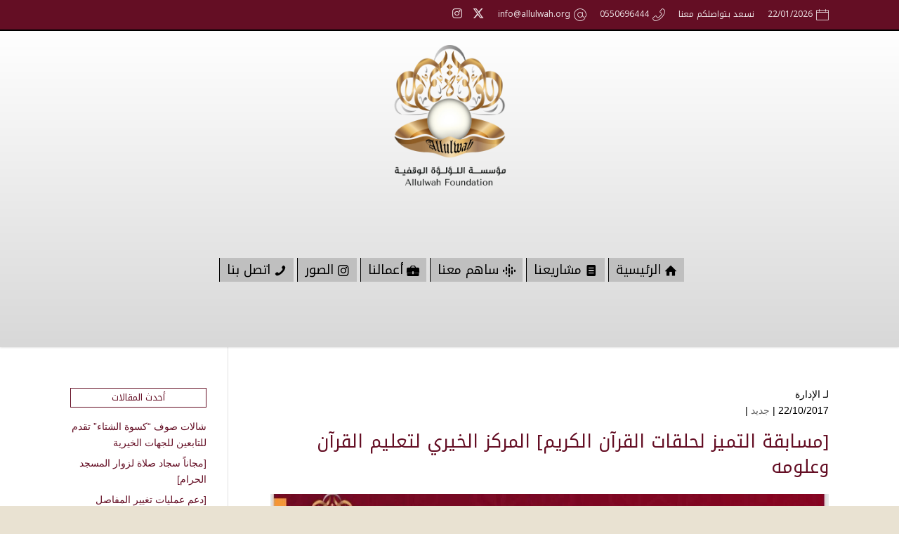

--- FILE ---
content_type: text/html; charset=UTF-8
request_url: https://allulwah.org/%D9%85%D8%B3%D8%A7%D8%A8%D9%82%D8%A9-%D8%A7%D9%84%D8%AA%D9%85%D9%8A%D8%B2-%D9%84%D8%AD%D9%84%D9%82%D8%A7%D8%AA-%D8%A7%D9%84%D9%82%D8%B1%D8%A2%D9%86-%D8%A7%D9%84%D9%83%D8%B1%D9%8A%D9%85-%D8%A7%D9%84/
body_size: 19522
content:
<!DOCTYPE html>
<html dir="rtl" lang="ar">
<head>
    <meta charset="UTF-8" />
    <meta name="viewport" content="width=device-width, initial-scale=1" />
    <link rel="pingback" href="https://allulwah.org/xmlrpc.php" />
    <link rel="preconnect" href="https://fonts.googleapis.com" crossorigin />
    <meta name="theme-color" content="#640e24" />
    <script type="text/javascript"> document.documentElement.className = 'js';</script>
    <title>مؤسسة اللؤلؤة الوقفية | [مسابقة التميز لحلقات القرآن الكريم] المركز الخيري لتعليم القرآن وعلومه</title>
<meta name='robots' content='max-image-preview:large' />
<meta property="og:site_name" content="مؤسسة اللؤلؤة الوقفية"/><meta property="og:url" content="https://allulwah.org/%d9%85%d8%b3%d8%a7%d8%a8%d9%82%d8%a9-%d8%a7%d9%84%d8%aa%d9%85%d9%8a%d8%b2-%d9%84%d8%ad%d9%84%d9%82%d8%a7%d8%aa-%d8%a7%d9%84%d9%82%d8%b1%d8%a2%d9%86-%d8%a7%d9%84%d9%83%d8%b1%d9%8a%d9%85-%d8%a7%d9%84/"/><meta property="og:locale" content="ar" /><meta name="twitter:card" content="summary_large_image"><meta name="twitter:site" content="https://twitter.com/AllulwahFDN"><meta property="og:title" content="[مسابقة التميز لحلقات القرآن الكريم] المركز الخيري لتعليم القرآن وعلومه"/><meta property="og:type" content="article"/><meta name="twitter:title" content="[مسابقة التميز لحلقات القرآن الكريم] المركز الخيري لتعليم القرآن وعلومه"><meta name="twitter:creator" content="https://twitter.com/AllulwahFDN"><meta property="og:image" content="https://allulwah.org/wp-content/uploads/2017/10/EB087D3E-8250-44EA-90F4-0C56664CFE41-1024x668.jpeg"/><meta property="og:image:secure_url" content="https://allulwah.org/wp-content/uploads/2017/10/EB087D3E-8250-44EA-90F4-0C56664CFE41-1024x668.jpeg"/><meta property="og:image:width" content="1024"/><meta property="og:image:height" content="668"/><meta property="og:image:alt" content="[مسابقة التميز لحلقات القرآن الكريم] المركز الخيري لتعليم القرآن وعلومه"/><meta name="twitter:image" content="https://allulwah.org/wp-content/uploads/2017/10/EB087D3E-8250-44EA-90F4-0C56664CFE41-1024x668.jpeg"><link rel='dns-prefetch' href='//fonts.googleapis.com' />
<link rel="alternate" type="application/rss+xml" title="مؤسسة اللؤلؤة الوقفية &laquo; الخلاصة" href="https://allulwah.org/feed/" />
<link rel="alternate" type="application/rss+xml" title="مؤسسة اللؤلؤة الوقفية &laquo; خلاصة التعليقات" href="https://allulwah.org/comments/feed/" />
<link rel="alternate" title="oEmbed (JSON)" type="application/json+oembed" href="https://allulwah.org/wp-json/oembed/1.0/embed?url=https%3A%2F%2Fallulwah.org%2F%25d9%2585%25d8%25b3%25d8%25a7%25d8%25a8%25d9%2582%25d8%25a9-%25d8%25a7%25d9%2584%25d8%25aa%25d9%2585%25d9%258a%25d8%25b2-%25d9%2584%25d8%25ad%25d9%2584%25d9%2582%25d8%25a7%25d8%25aa-%25d8%25a7%25d9%2584%25d9%2582%25d8%25b1%25d8%25a2%25d9%2586-%25d8%25a7%25d9%2584%25d9%2583%25d8%25b1%25d9%258a%25d9%2585-%25d8%25a7%25d9%2584%2F" />
<link rel="alternate" title="oEmbed (XML)" type="text/xml+oembed" href="https://allulwah.org/wp-json/oembed/1.0/embed?url=https%3A%2F%2Fallulwah.org%2F%25d9%2585%25d8%25b3%25d8%25a7%25d8%25a8%25d9%2582%25d8%25a9-%25d8%25a7%25d9%2584%25d8%25aa%25d9%2585%25d9%258a%25d8%25b2-%25d9%2584%25d8%25ad%25d9%2584%25d9%2582%25d8%25a7%25d8%25aa-%25d8%25a7%25d9%2584%25d9%2582%25d8%25b1%25d8%25a2%25d9%2586-%25d8%25a7%25d9%2584%25d9%2583%25d8%25b1%25d9%258a%25d9%2585-%25d8%25a7%25d9%2584%2F&#038;format=xml" />
<meta name="generator" content="Mharty 6.8.9"/><style id='wp-img-auto-sizes-contain-inline-css' type='text/css'>
img:is([sizes=auto i],[sizes^="auto," i]){contain-intrinsic-size:3000px 1500px}
/*# sourceURL=wp-img-auto-sizes-contain-inline-css */
</style>

<style id='wp-emoji-styles-inline-css' type='text/css'>

	img.wp-smiley, img.emoji {
		display: inline !important;
		border: none !important;
		box-shadow: none !important;
		height: 1em !important;
		width: 1em !important;
		margin: 0 0.07em !important;
		vertical-align: -0.1em !important;
		background: none !important;
		padding: 0 !important;
	}
/*# sourceURL=wp-emoji-styles-inline-css */
</style>
<link rel='stylesheet' id='wp-block-library-rtl-css' href='https://allulwah.org/wp-includes/css/dist/block-library/style-rtl.min.css?ver=6.9' type='text/css' media='all' />
<style id='global-styles-inline-css' type='text/css'>
:root{--wp--preset--aspect-ratio--square: 1;--wp--preset--aspect-ratio--4-3: 4/3;--wp--preset--aspect-ratio--3-4: 3/4;--wp--preset--aspect-ratio--3-2: 3/2;--wp--preset--aspect-ratio--2-3: 2/3;--wp--preset--aspect-ratio--16-9: 16/9;--wp--preset--aspect-ratio--9-16: 9/16;--wp--preset--color--black: #000000;--wp--preset--color--cyan-bluish-gray: #abb8c3;--wp--preset--color--white: #ffffff;--wp--preset--color--pale-pink: #f78da7;--wp--preset--color--vivid-red: #cf2e2e;--wp--preset--color--luminous-vivid-orange: #ff6900;--wp--preset--color--luminous-vivid-amber: #fcb900;--wp--preset--color--light-green-cyan: #7bdcb5;--wp--preset--color--vivid-green-cyan: #00d084;--wp--preset--color--pale-cyan-blue: #8ed1fc;--wp--preset--color--vivid-cyan-blue: #0693e3;--wp--preset--color--vivid-purple: #9b51e0;--wp--preset--gradient--vivid-cyan-blue-to-vivid-purple: linear-gradient(135deg,rgb(6,147,227) 0%,rgb(155,81,224) 100%);--wp--preset--gradient--light-green-cyan-to-vivid-green-cyan: linear-gradient(135deg,rgb(122,220,180) 0%,rgb(0,208,130) 100%);--wp--preset--gradient--luminous-vivid-amber-to-luminous-vivid-orange: linear-gradient(135deg,rgb(252,185,0) 0%,rgb(255,105,0) 100%);--wp--preset--gradient--luminous-vivid-orange-to-vivid-red: linear-gradient(135deg,rgb(255,105,0) 0%,rgb(207,46,46) 100%);--wp--preset--gradient--very-light-gray-to-cyan-bluish-gray: linear-gradient(135deg,rgb(238,238,238) 0%,rgb(169,184,195) 100%);--wp--preset--gradient--cool-to-warm-spectrum: linear-gradient(135deg,rgb(74,234,220) 0%,rgb(151,120,209) 20%,rgb(207,42,186) 40%,rgb(238,44,130) 60%,rgb(251,105,98) 80%,rgb(254,248,76) 100%);--wp--preset--gradient--blush-light-purple: linear-gradient(135deg,rgb(255,206,236) 0%,rgb(152,150,240) 100%);--wp--preset--gradient--blush-bordeaux: linear-gradient(135deg,rgb(254,205,165) 0%,rgb(254,45,45) 50%,rgb(107,0,62) 100%);--wp--preset--gradient--luminous-dusk: linear-gradient(135deg,rgb(255,203,112) 0%,rgb(199,81,192) 50%,rgb(65,88,208) 100%);--wp--preset--gradient--pale-ocean: linear-gradient(135deg,rgb(255,245,203) 0%,rgb(182,227,212) 50%,rgb(51,167,181) 100%);--wp--preset--gradient--electric-grass: linear-gradient(135deg,rgb(202,248,128) 0%,rgb(113,206,126) 100%);--wp--preset--gradient--midnight: linear-gradient(135deg,rgb(2,3,129) 0%,rgb(40,116,252) 100%);--wp--preset--font-size--small: 13px;--wp--preset--font-size--medium: 20px;--wp--preset--font-size--large: 36px;--wp--preset--font-size--x-large: 42px;--wp--preset--spacing--20: 0.44rem;--wp--preset--spacing--30: 0.67rem;--wp--preset--spacing--40: 1rem;--wp--preset--spacing--50: 1.5rem;--wp--preset--spacing--60: 2.25rem;--wp--preset--spacing--70: 3.38rem;--wp--preset--spacing--80: 5.06rem;--wp--preset--shadow--natural: 6px 6px 9px rgba(0, 0, 0, 0.2);--wp--preset--shadow--deep: 12px 12px 50px rgba(0, 0, 0, 0.4);--wp--preset--shadow--sharp: 6px 6px 0px rgba(0, 0, 0, 0.2);--wp--preset--shadow--outlined: 6px 6px 0px -3px rgb(255, 255, 255), 6px 6px rgb(0, 0, 0);--wp--preset--shadow--crisp: 6px 6px 0px rgb(0, 0, 0);}:where(.is-layout-flex){gap: 0.5em;}:where(.is-layout-grid){gap: 0.5em;}body .is-layout-flex{display: flex;}.is-layout-flex{flex-wrap: wrap;align-items: center;}.is-layout-flex > :is(*, div){margin: 0;}body .is-layout-grid{display: grid;}.is-layout-grid > :is(*, div){margin: 0;}:where(.wp-block-columns.is-layout-flex){gap: 2em;}:where(.wp-block-columns.is-layout-grid){gap: 2em;}:where(.wp-block-post-template.is-layout-flex){gap: 1.25em;}:where(.wp-block-post-template.is-layout-grid){gap: 1.25em;}.has-black-color{color: var(--wp--preset--color--black) !important;}.has-cyan-bluish-gray-color{color: var(--wp--preset--color--cyan-bluish-gray) !important;}.has-white-color{color: var(--wp--preset--color--white) !important;}.has-pale-pink-color{color: var(--wp--preset--color--pale-pink) !important;}.has-vivid-red-color{color: var(--wp--preset--color--vivid-red) !important;}.has-luminous-vivid-orange-color{color: var(--wp--preset--color--luminous-vivid-orange) !important;}.has-luminous-vivid-amber-color{color: var(--wp--preset--color--luminous-vivid-amber) !important;}.has-light-green-cyan-color{color: var(--wp--preset--color--light-green-cyan) !important;}.has-vivid-green-cyan-color{color: var(--wp--preset--color--vivid-green-cyan) !important;}.has-pale-cyan-blue-color{color: var(--wp--preset--color--pale-cyan-blue) !important;}.has-vivid-cyan-blue-color{color: var(--wp--preset--color--vivid-cyan-blue) !important;}.has-vivid-purple-color{color: var(--wp--preset--color--vivid-purple) !important;}.has-black-background-color{background-color: var(--wp--preset--color--black) !important;}.has-cyan-bluish-gray-background-color{background-color: var(--wp--preset--color--cyan-bluish-gray) !important;}.has-white-background-color{background-color: var(--wp--preset--color--white) !important;}.has-pale-pink-background-color{background-color: var(--wp--preset--color--pale-pink) !important;}.has-vivid-red-background-color{background-color: var(--wp--preset--color--vivid-red) !important;}.has-luminous-vivid-orange-background-color{background-color: var(--wp--preset--color--luminous-vivid-orange) !important;}.has-luminous-vivid-amber-background-color{background-color: var(--wp--preset--color--luminous-vivid-amber) !important;}.has-light-green-cyan-background-color{background-color: var(--wp--preset--color--light-green-cyan) !important;}.has-vivid-green-cyan-background-color{background-color: var(--wp--preset--color--vivid-green-cyan) !important;}.has-pale-cyan-blue-background-color{background-color: var(--wp--preset--color--pale-cyan-blue) !important;}.has-vivid-cyan-blue-background-color{background-color: var(--wp--preset--color--vivid-cyan-blue) !important;}.has-vivid-purple-background-color{background-color: var(--wp--preset--color--vivid-purple) !important;}.has-black-border-color{border-color: var(--wp--preset--color--black) !important;}.has-cyan-bluish-gray-border-color{border-color: var(--wp--preset--color--cyan-bluish-gray) !important;}.has-white-border-color{border-color: var(--wp--preset--color--white) !important;}.has-pale-pink-border-color{border-color: var(--wp--preset--color--pale-pink) !important;}.has-vivid-red-border-color{border-color: var(--wp--preset--color--vivid-red) !important;}.has-luminous-vivid-orange-border-color{border-color: var(--wp--preset--color--luminous-vivid-orange) !important;}.has-luminous-vivid-amber-border-color{border-color: var(--wp--preset--color--luminous-vivid-amber) !important;}.has-light-green-cyan-border-color{border-color: var(--wp--preset--color--light-green-cyan) !important;}.has-vivid-green-cyan-border-color{border-color: var(--wp--preset--color--vivid-green-cyan) !important;}.has-pale-cyan-blue-border-color{border-color: var(--wp--preset--color--pale-cyan-blue) !important;}.has-vivid-cyan-blue-border-color{border-color: var(--wp--preset--color--vivid-cyan-blue) !important;}.has-vivid-purple-border-color{border-color: var(--wp--preset--color--vivid-purple) !important;}.has-vivid-cyan-blue-to-vivid-purple-gradient-background{background: var(--wp--preset--gradient--vivid-cyan-blue-to-vivid-purple) !important;}.has-light-green-cyan-to-vivid-green-cyan-gradient-background{background: var(--wp--preset--gradient--light-green-cyan-to-vivid-green-cyan) !important;}.has-luminous-vivid-amber-to-luminous-vivid-orange-gradient-background{background: var(--wp--preset--gradient--luminous-vivid-amber-to-luminous-vivid-orange) !important;}.has-luminous-vivid-orange-to-vivid-red-gradient-background{background: var(--wp--preset--gradient--luminous-vivid-orange-to-vivid-red) !important;}.has-very-light-gray-to-cyan-bluish-gray-gradient-background{background: var(--wp--preset--gradient--very-light-gray-to-cyan-bluish-gray) !important;}.has-cool-to-warm-spectrum-gradient-background{background: var(--wp--preset--gradient--cool-to-warm-spectrum) !important;}.has-blush-light-purple-gradient-background{background: var(--wp--preset--gradient--blush-light-purple) !important;}.has-blush-bordeaux-gradient-background{background: var(--wp--preset--gradient--blush-bordeaux) !important;}.has-luminous-dusk-gradient-background{background: var(--wp--preset--gradient--luminous-dusk) !important;}.has-pale-ocean-gradient-background{background: var(--wp--preset--gradient--pale-ocean) !important;}.has-electric-grass-gradient-background{background: var(--wp--preset--gradient--electric-grass) !important;}.has-midnight-gradient-background{background: var(--wp--preset--gradient--midnight) !important;}.has-small-font-size{font-size: var(--wp--preset--font-size--small) !important;}.has-medium-font-size{font-size: var(--wp--preset--font-size--medium) !important;}.has-large-font-size{font-size: var(--wp--preset--font-size--large) !important;}.has-x-large-font-size{font-size: var(--wp--preset--font-size--x-large) !important;}
/*# sourceURL=global-styles-inline-css */
</style>

<style id='classic-theme-styles-inline-css' type='text/css'>
/*! This file is auto-generated */
.wp-block-button__link{color:#fff;background-color:#32373c;border-radius:9999px;box-shadow:none;text-decoration:none;padding:calc(.667em + 2px) calc(1.333em + 2px);font-size:1.125em}.wp-block-file__button{background:#32373c;color:#fff;text-decoration:none}
/*# sourceURL=/wp-includes/css/classic-themes.min.css */
</style>
<link rel='stylesheet' id='mh-gf-arabic-css' href='https://fonts.googleapis.com/css?family=Noto+Kufi+Arabic:400,700&#038;display=swap&#038;subset=arabic' type='text/css' media='all' />
<link rel='stylesheet' id='mharty-style-css' href='https://allulwah.org/wp-content/themes/mharty/css/style.css?ver=6.8.9' type='text/css' media='all' />
<link rel='stylesheet' id='mh_author_page_cover-css' href='https://allulwah.org/wp-content/plugins/mh-author-page-cover/assets/css/style.css?ver=2.3.0' type='text/css' media='all' />
<link rel='stylesheet' id='mh-loveit-css-css' href='https://allulwah.org/wp-content/plugins/mh-loveit/assets/css/style.css?ver=3.3.1' type='text/css' media='all' />
<link rel='stylesheet' id='mh-magazine-css-css' href='https://allulwah.org/wp-content/plugins/mh-magazine/assets/css/style.css?ver=5.3.0' type='text/css' media='all' />
<link rel='stylesheet' id='mh-reviews-style-css' href='https://allulwah.org/wp-content/plugins/mh-reviews/assets/css/style.css?ver=2.4.0' type='text/css' media='all' />
<link rel='stylesheet' id='mh-shop-css-css' href='https://allulwah.org/wp-content/plugins/mh-shop/assets/css/modern.css?ver=6.4.0' type='text/css' media='all' />
<link rel='stylesheet' id='mhsc_shortcodes-css' href='https://allulwah.org/wp-content/plugins/mh-shortcodes//css/mhsc_shortcodes.css' type='text/css' media='all' />
<script type="text/javascript" src="https://allulwah.org/wp-includes/js/jquery/jquery.min.js?ver=3.7.1" id="jquery-core-js"></script>
<script type="text/javascript" src="https://allulwah.org/wp-includes/js/jquery/jquery-migrate.min.js?ver=3.4.1" id="jquery-migrate-js"></script>
<link rel="https://api.w.org/" href="https://allulwah.org/wp-json/" /><link rel="alternate" title="JSON" type="application/json" href="https://allulwah.org/wp-json/wp/v2/posts/10447" /><link rel="EditURI" type="application/rsd+xml" title="RSD" href="https://allulwah.org/xmlrpc.php?rsd" />
<meta name="generator" content="WordPress 6.9" />
<link rel="canonical" href="https://allulwah.org/%d9%85%d8%b3%d8%a7%d8%a8%d9%82%d8%a9-%d8%a7%d9%84%d8%aa%d9%85%d9%8a%d8%b2-%d9%84%d8%ad%d9%84%d9%82%d8%a7%d8%aa-%d8%a7%d9%84%d9%82%d8%b1%d8%a2%d9%86-%d8%a7%d9%84%d9%83%d8%b1%d9%8a%d9%85-%d8%a7%d9%84/" />
<link rel='shortlink' href='https://allulwah.org/?p=10447' />
<style class="mh_reviews_custmoizer_css" type="text/css">
.mh_reviews_overall_percent .mh-reviews-meta .mh-reviews-meta-score-content {background-color:#f4c500; color:#ffffff;}
.mh-reviews-meta .mh-reviews-meta-score-bg{ background-color: rgba(244, 197, 0, 0.2);}
.mh-reviews-meta .mh-reviews-meta-score-star, .mh-reviews-meta .mh-reviews-star-rating{ color:#f4c500;}
.mh-reviews-meta .mh-reviews-meta-score{color:#ffffff;}
.mh-reviews-star-rating, .mh-reviews-star-rating, .mh-reviews-meta-score-star{ color: #f4c500; }
.mh-review-features .mh-score-bar {background-color:#f4c500; color:#ffffff;}
.mh-review-features .mh-score-bar-bg{ background-color: rgba(244, 197, 0, 0.2);}
.mh-reviews-box{ background-color:#f8f8f8; color:#444444;}
</style><style class="mh_shop_custmoizer_css" type="text/css">
.woocommerce a.button.alt,
.woocommerce-page a.button.alt,
.woocommerce button.button.alt,
.woocommerce-page button.button.alt,
.woocommerce input.button.alt,
.woocommerce-page input.button.alt,
.woocommerce #respond input#submit.alt,
.woocommerce-page #respond input#submit.alt,
.woocommerce #content input.button.alt,
.woocommerce-page #content input.button.alt,
.woocommerce a.button,
.woocommerce-page a.button,
.woocommerce button.button,
.woocommerce-page button.button,
.woocommerce input.button,
.woocommerce-page input.button,
.woocommerce #respond input#submit,
.woocommerce-page #respond input#submit,
.woocommerce #content input.button,
.woocommerce-page #content input.button{
background: #640e24!important;
}

.woocommerce-message,
.woocommerce-info{
background: #640e24!important;
}
.woocommerce .widget_price_filter .ui-slider .ui-slider-range,
.woocommerce .widget_price_filter .ui-slider .ui-slider-handle {
background-color: #640e24;
}

.woocommerce div.product span.price,
.woocommerce-page div.product span.price,
.woocommerce #content div.product span.price,
.woocommerce-page #content div.product span.price,
.woocommerce div.product p.price,
.woocommerce-page div.product p.price,
.woocommerce #content div.product p.price,
.woocommerce-page #content div.product p.price,
.entry-summary p.price ins{
    color: #000000!important;
  }

  
.woocommerce-account .woocommerce-MyAccount-navigation ul li.is-active a:before{
color: #640e24!important;
}
.woocommerce .star-rating:before,
.woocommerce-page .star-rating:before,
.woocommerce .star-rating span:before,
.woocommerce-page .star-rating span:before {
color: #000000!important;
}

nav.woocommerce-MyAccount-navigation ul li.is-active,
nav.woocommerce-MyAccount-navigation ul li:not(.is-active):hover{
border-color: #640e24;
}
  
.header-container .woocommerce.widget_shopping_cart{ color: #666666!important; background: #ffffff!important; }
	.woocommerce span.onsale, .woocommerce-page span.onsale{ color: #ffffff!important; background: #f6653c!important; }
		.woocommerce .mh_overlay, .woocommerce-page .mh_overlay{background:#ffffff!important; background: rgba(255, 255, 255, .9)!important; border-color: #e5e5e5!important;}
	  .woocommerce .mh_overlay:before, .woocommerce-page .mh_overlay:before{
    color: #640e24;
  }
  #review_form  .comment-reply-title{
    color: #640e24;
}
.woocommerce-tabs ul.tabs{
  color: #000000;
}
body.woocommerce div.product .woocommerce-tabs ul.tabs li a::before{
    background-color: #000000;
}
</style>
<style class="mh_custmoizer_css" type="text/css">
a,
.link_style_accent .mh-the-content a,
.link_style_fx .mh-the-content a,
.link_style_accent .widget_text a,
.link_style_fx .widget_text a,
.nav-single a,
.product_meta a{
    color: #e02b20;
}
body{
    color: #000000;
}
.widget_text a,
.mh-the-content a{
  color: #000000;
  border-bottom-color: #000000;
}

.link_style_accent .mh-the-content a,
.link_style_fx .mh-the-content a,
.link_style_fx .mh-the-content a,
.link_style_accent .widget_text a,
.link_style_fx .widget_text a,
.link_style_fx .widget_text a{
  border-bottom-color: #000000;
}
.link_style_fx .mh-the-content a:hover,
.link_style_hover .mh-the-content a:hover,
.link_style_fx .widget_text a:hover,
.link_style_hover .widget_text a:hover{
  color: #e02b20;
  border-bottom-color: #e02b20;
}
h1,
h2,
h3,
h4,
h5,
h6 {
    color: #640e24;
}
.entry-content tr th,
.entry-content thead th{
    color: #640e24;
}
.mhc_blurb a .mhc_blurb_content p {
    color: #000000;
}

.mhc_widget:not(.widget_text) a {
    color: #640e24!important;
}

.widgettitle {
    color: #640e24;
}

.mh_widget_title_style_line .widgettitle,
.mh_widget_title_style_border .widgettitle,
.mh_widget_title_style_smallborder .widgettitle {
    border-color: #640e24;
}

.mh_widget_title_style_box .widgettitle,
.mh_widget_title_style_arrow .widgettitle {
    background-color: #e9e1d1;
}

.mh_widget_title_style_arrow .widgettitle:after {
    border-top-color: #e9e1d1;
}

body {
	background-color: }
  @media only screen and (min-width: 981px) {  }   @media only screen and (max-width: 980px) {
	.mh_logo{
		float: right;
		line-height: 40px;
	}
	.mh_extra_logo {
		float: left;
	}
	#main-header .header-name,
	#main-header .header-tagline{
		line-height: normal;
	}
	
  } 
.mhc_counter_amount,
.mhc_pricing_default .mhc_featured_table .mhc_pricing_heading,
.mh_quote_content,
.mh_link_content,
.mh_audio_content {
    background-color: #640e24;
}

 
#main-header {
	-webkit-box-shadow: 0 0 3px 0 rgba(0, 0, 0, 0.22);
	box-shadow: 0 0 3px 0 rgba(0, 0, 0, 0.22);
}

#main-header,
#main-header .nav li ul,
.mh-search-form,
.mobile-menu-sticky-icon{
    background-color: #ffffff;
}

#main-header .nav li ul,
.mh-search-form {
    background-color: #9d7538;
}
#main-header {
	background: #ffffff;
	background: -webkit-gradient(linear, left top, left bottom, color-stop(0%, #ffffff), color-stop(100%, #d8d8d8));
	background: linear-gradient(to bottom, #ffffff 0%, #d8d8d8 100%);
	filter: progid:DXImageTransform.Microsoft.gradient(startColorstr='#ffffff', endColorstr='#d8d8d8', GradientType=0);
}

#top-header,
#mh-secondary-nav li ul,
#mh-secondary-nav li.mega-menu ul,
#mh-secondary-nav li.no-mega-menu ul {
    background-color: #640e24;
}
.mh-app-nav {
	background-color: #f4f4f4;
}
#top-header {
	border-bottom: 2px solid #000000;
}
#top-menu > li.mhc-menu-highlight,
.fullwidth-menu > li.mhc-menu-highlight,
#top-menu li > .sub-menu li.mhc-menu-highlight > a,
.fullwidth-menu li > .sub-menu li.mhc-menu-highlight > a,
#mh-secondary-nav > li.mhc-menu-highlight,
#mh-secondary-nav li > .sub-menu li.mhc-menu-highlight > a,
.app-menu li.mhc-menu-highlight > a,
#top-menu > li.current-menu-ancestor.mhc-menu-highlight,
#top-menu > li.current-menu-item.mhc-menu-highlight,
.bottom-nav > li.mhc-menu-highlight,
.mh-top-cta-button.mh-cta-button-solid a{
    background-color: #640e24!important;
}
.mh-top-cta-button.mh-cta-button-border a{
  border: 1px solid  #640e24!important;
  color: #640e24!important;
}
#top-menu > li.mhc-menu-highlight > a,
.fullwidth-menu > li.mhc-menu-highlight > a,
#top-menu li > .sub-menu li.mhc-menu-highlight > a,
.fullwidth-menu li > .sub-menu li.mhc-menu-highlight > a,
#mh-secondary-nav > li.mhc-menu-highlight > a,
#mh-secondary-nav li > .sub-menu li.mhc-menu-highlight > a,
.app-menu li.mhc-menu-highlight > a,
.bottom-nav > li.mhc-menu-highlight > a,
.mh-top-cta-button.mh-cta-button-solid a{
    color: #ffffff!important;
}
.mh-top-cta-button.mh-cta-button-border a{
  background-color: #ffffff!important;
}
.mhc_filterable_portfolio .mhc_portfolio_filters li a span,
.mhc_button_solid,
.mhc_wpcf7_solid .wpcf7-form input[type="submit"],
.mh-tags .tag-links a,
.bbp-topic-tags a,
.nav li a em,
.menu li a em,
.mh_adjust_bg,
.edd-submit.button.gray{
    background: #640e24!important;
}
.mh-social-accent-color.mh-social-solid-color li{
    background-color: #640e24;
}

.comment-reply-link,
#cancel-comment-reply-link,
.form-submit input,
.mhc_pricing_default .mhc_sum,
.mhc_pricing li a,
.mhc_pricing_default .mhc_pricing_table_button.mhc_button_transparent,
.mh-loveit-container .mh-loveit.loved.mh_share_accent .icon-icon_heart,
.mh_password_protected_form .mh_submit_button,
.bbp-submit-wrapper button.button,
.mh_widget_info_inner p i,
button.mhc_search_bar_submit i,
.mh-social-accent-color li a,
.search-form-button-icon{
    color: #640e24!important;
}

#main-header .header-name{
  color: #640e24;
}
#main-header .header-tagline{
    color: #000000;
}


  
.mhc_widget li a:hover,
.mhc_bg_layout_light .mhc_promo_button.mhc_transify,
.mhc_bg_layout_light .mhc_more_button,
.mhc_filterable_portfolio .mhc_portfolio_filters li a.active,
.mhc_filterable_portfolio .mhc_portofolio_pagination ul li a.active,
.mhc_gallery .mhc_gallery_pagination ul li a.active,
.wp-pagenavi span.current,
.wp-pagenavi a:hover,
.mhc_contact_submit.mhc_button_transparent,
.mhc_wpcf7_transparent .wpcf7-form input[type="submit"],
.mhc_bg_layout_light .mhc_newsletter_button,
.mhc_bg_layout_light .mhc_mailpoet_form .wysija-submit,
.bbp-topics-front ul.super-sticky:after,
.bbp-topics ul.super-sticky:after,
.bbp-topics ul.sticky:after,
.bbp-forum-content ul.sticky:after {
    color: #640e24!important;
}

blockquote,
.footer-widget li:before,
.mhc_pricing_default .mhc_pricing li:before,
.mhc_button_solid,
.mhc_wpcf7_solid .wpcf7-form input[type="submit"],
.mh_password_protected_form .mh_submit_button,
#bbpress-forums .bbp-forums-list,
.bbp-topics-front ul.super-sticky,
#bbpress-forums li.bbp-body ul.topic.super-sticky,
#bbpress-forums li.bbp-body ul.topic.sticky,
.bbp-forum-content ul.sticky,
.mhc_pricing_neon .mhc_featured_table,
.mh-social-accent-color li,
.mhc_contact_submit_message,
  .mh_search_bar_shortcode .mhc_search_bar_form .mhc_search_bar_input .mhc_search_bar_field:focus,
  .mh_search_bar_shortcode .mhc_search_bar_form .mhc_search_bar_input .mhc_search_bar_field:active{
    border-color: #640e24;
}

#bbpress-forums .hentry div.bbp-reply-content:before,
#bbpress-forums .hentry div.bbp-topic-content:before {
    border-right-color: #640e24;
}

.rtl #bbpress-forums .hentry div.bbp-reply-content:before,
.rtl #bbpress-forums .hentry div.bbp-topic-content:before {
    border-left-color: #640e24;
    border-right-color: transparent;
}

#main-footer {
    background-color: #383838;
}

#footer-bottom {
    background-color: #000000;
}

.footer-widget {
    color: #ffffff;
}

.footer-widget a,
.bottom-nav a,
#footer-widgets .footer-widget li a {
    color: #ffffff!important;
}

.footer-widget h4.title {
    color: #ffffff;
}

.mh_widget_title_style_line .footer-widget h4.title,
.mh_widget_title_style_border .footer-widget h4.title,
.mh_widget_title_style_smallborder .footer-widget h4.title {
    border-color: #ffffff;
}

.mh_widget_title_style_box .footer-widget h4.title,
.mh_widget_title_style_arrow .footer-widget h4.title {
    background-color: #ffffff;
}

.mh_widget_title_style_arrow .footer-widget h4.title::after {
    border-top-color: #ffffff;
}

#footer-info {
    color: #ffffff;
}

#footer-info a {
    color: #e09900;
}

#top-menu a,
.mh-top-cta-text a{
    color: #000000;
}

#mh-top-navigation .mh_search_icon,
#mh-top-navigation .mh_top_cta_icon,
#mh-top-navigation .mh-cart-icon,
#mh-top-navigation .mh-cart-count{
    color: #9d7538!important;
}

.mh-top-navigation-icons > .mobile-menu-trigger-icon .sandwich-inner,
.mh-top-navigation-icons > .mobile-menu-trigger-icon .sandwich-inner:after,
.mh-top-navigation-icons > .mobile-menu-trigger-icon .sandwich-inner:before,
.mobile-menu-sticky-icon  .sandwich-inner,
.mobile-menu-sticky-icon  .sandwich-inner:after,
.mobile-menu-sticky-icon  .sandwich-inner:before{
    background-color: #9d7538!important;
}

#top-menu > li.current-menu-ancestor > a,
#top-menu > li.current-menu-item > a,
.mh_nav_text_color_light #top-menu li.current-menu-ancestor > a,
.mh_nav_text_color_light .mh_nav_text_color_light #top-menu li.current-menu-item > a {
    color: #cccccc;
}

#top-menu > li {
	background-color: #bfbfbf;
}

#top-menu > li.current-menu-ancestor,
#top-menu > li.current-menu-item {
	background-color: #9d7538!important;
}
#top-menu > li {
	border-left: 1px solid #000000;
}
#top-menu > li:hover {
    background-color: #9d7538;
}
#top-menu > li:hover > a,
.mh_nav_text_color_light #top-menu li:hover > a,
.mh_nav_text_color_dark #top-menu li:hover > a{
    color: #cccccc;
}
#main-header {
	padding-top: 20px;
}

#main-header {
    padding-bottom: 5px;
}
#logo,
#sticky_logo,
.mh_extra_logo img{
	height: 200px;
}

.mh_logo,
.mh_extra_logo{
	line-height: 200px;
	height: 200px;
}

.mh_logo img,
.mh_extra_logo img {
	padding: 0;
}

#top-menu > li > a,
#top-menu .menu-item-has-children > a:first-child:after,
#top-menu > li > a .mhc-menu-item-link-head,
#mh_top_search,
.mh-top-cta,
.mh-top-navigation-icons > .mobile-menu-trigger-icon,
#mh-top-navigation .mh_cart_wrapper{
	line-height: 34px;
}

#top-menu > li,
#mh-top-navigation .mh_cart_wrapper,
#mh_top_search,
.mh-top-cta,
.mh-top-navigation-icons > .mobile-menu-trigger-icon{
	margin-top: 83px;
	margin-bottom: 83px;
}

#top-menu li.mega-menu > ul,
.mh-search-form,
.nav li ul {
	top: auto;
}
@media only screen and (min-width: 981px) {
.mh_header_style_centered #top-menu > li > a,
.mh_header_style_centered #top-menu .menu-item-has-children > a:first-child:after {
	line-height: 34px;
}

.mh_header_style_centered #top-menu ul .menu-item-has-children > a:first-child:after {
	line-height: 25px;
}

.mh_header_style_centered #top-menu li.mega-menu > ul,
.mh_header_style_centered .mh-search-form,
.mh_header_style_centered .nav li ul {
	top: auto;
}
}

  @media only screen and (max-width: 980px) {

	#mh-secondary-nav {
		display: none;
	}
	#top-header .mh-social-icons {
		display: none;
	}
	.mh_extra_logo {
		display: none;
	}
	.mhc_scroll_top {
		display: none !important;
	}
	.mh-top-cta-1 {
		display: none;
	}
	.mh-top-cta-2 {
		display: none;
	}
	.mh_fixed_top.mh_secondary_nav_above #page-container {
		padding-top: 0 !important;
	}
	.mh_fixed_top.mh_secondary_nav_above #main-header{
		top: 0 !important;
	}
  } @media only screen and (min-width: 981px) {
	#mh-top-navigation .mobile-menu-trigger-icon,
  .mh_vertical_nav #main-header .mobile-menu-trigger-icon,
  .mobile-menu-sticky-icon{
		display: none !important;
	}
}
@media only screen and (max-width: 980px) {
  #main-header #mh_top_search {
   display: none !important;
}
}

.mh_share .mh_share_accent li {
    border-color: #640e24;
}
.mh_share .mh_share_accent.mh_share_border li span,
.mh_share .mh_share_accent.mh_share_border li i {
    color: #640e24;
}
.mh_share .mh_share_accent.mh_share_solid li {
    background-color: #640e24;
}
.mh_share .mh_share_accent.mh_share_solid li span,
.mh_share .mh_share_accent.mh_share_solid li i {
    color: #ffffff;
}
#main-content {
    background: #ffffff;
}
#mh-main-area h1, #mh-main-area h2, #mh-main-area h3, #mh-main-area h4, #mh-main-area h5, #mh-main-area h6 {  }@media only screen and (min-width: 981px) {
#top-menu > li > a,
.mh-top-cta.mh-top-cta-text{
	font-size: 18px;
}
#top-menu li li a,
#main-header .mh-cart-container h2 {
	font-size: 14px;
}

#top-menu li li .mhc-menu-desc,
#main-header .mh-cart-container {
	font-size: 12px;
}
#top-header #mh-info,
#mh-secondary-nav li li a,
#mh-secondary-nav li a,
#top-header .mh-cart-container h2 {
	font-size: 12px;
}

#top-header .mhc-menu-desc,
#top-header .mh-cart-container {
	font-size: 10px;
}
.app-nav {
	font-size: 14px;
}

.app-nav .mhc-menu-desc {
	font-size: 12px;
}
#top-menu a, #top-menu h3, .mh-top-cta a, #main-header .mh-cart-container h2 {  }#main-header .header-name { font-weight: bold; }} /*min-width: 981px*/
@media only screen and (max-width: 980px) {
.app-nav {
	font-size: 14px;
}
.app-nav .mhc-menu-desc {
	font-size: 12px;
}
}/*max-width: 980px*/   
.um a.um-link,
.um .um-tip:hover,
.um .um-field-radio.active:not(.um-field-radio-state-disabled) i,
.um .um-field-checkbox.active:not(.um-field-radio-state-disabled) i,
.um .um-member-name a:hover,
.um .um-member-more a:hover,
.um .um-member-less a:hover,
.um .um-members-pagi a:hover,
.um .um-cover-add:hover,
.um .um-profile-subnav a.active,
.um .um-item-meta a,
.um-account-name a:hover,
.um-account-nav a.current,
.um-account-side li a.current span.um-account-icon,
.um-account-side li a.current:hover span.um-account-icon,
.um-dropdown li a:hover,
i.um-active-color,
span.um-active-color,
.um-profile.um .um-profile-headericon a:hover, .um-profile.um .um-profile-edit-a.active
{
color: #640e24!important;
}
.um .um-field-group-head,
.picker__box,
.picker__nav--prev:hover,
.picker__nav--next:hover,
.um .um-members-pagi span.current,
.um .um-members-pagi span.current:hover,
.um .um-profile-nav-item.active a,
.um .um-profile-nav-item.active a:hover,
.upload,
.um-finish-upload,
.um-modal-btn,
.um-request-button,
.um-modal-header,
.um-modal-btn.disabled,
.um-modal-btn.disabled:hover,
div.uimob800 .um-account-side li a.current,
div.uimob800 .um-account-side li a.current:hover,
.um .um-button,
.um a.um-button,
.um a.um-button.um-disabled:hover,
.um a.um-button.um-disabled:focus,
.um a.um-button.um-disabled:active,
.um input[type=submit].um-button,
.um input[type=submit].um-button:focus,
.um input[type=submit]:disabled:hover
{
background:  #640e24!important;
}
@media only screen and (min-width: 981px) {
  #top-menu > li{
    padding: 0 10px;
  }
  #mh_top_search,
  .mh-top-cta,
  .mh_cart_wrapper,
  .mobile-menu-trigger-icon{
        margin-right: 8px;
      }
}
  

/*Customizer Custom CSS*/
</style><style class="mh_font_css">body, input, textarea, select, .single_add_to_cart_button .button, .mhc_newsletter_form p input, .mfp-close, .mfp-image-holder .mfp-close, .mfp-iframe-holder .mfp-close, .orderby, .widget_search #searchsubmit, .mh-reviews-meta-score { font-family: Tahoma, Geneva, sans-serif; }h1, h2, h3, h4, h5, h6, #main-header .header-name, .mhc_pricing_menus_item_title, .mhc_pricing_menus_item_price, .mhc_currency_sign, .mhc_testimonial_author, .mhc_testimonials_slide_author, .mh_quote_content blockquote, span.fn, span.fn a, #main-header .header-tagline, .mh-font-heading, .postnav-title, ul.post_share_footer.mh_share_name_icon li a .post_share_item_title, .header-font-family, #review_form .comment-reply-title, #top-menu li .menu-item-link, #top-menu .megamenu-title, #top-menu h3, .mh-top-cta a, #top-header, #top-header h3, .mh-app-nav, .mh-app-nav h3, #mh-footer-nav, #mh-footer-nav h3, #footer-bottom { font-family: 'Noto Kufi Arabic', Tahoma, Geneva, sans-serif; }</style><style type="text/css">.recentcomments a{display:inline !important;padding:0 !important;margin:0 !important;}</style><style type="text/css" id="custom-background-css">
body.custom-background { background-color: #e9e2d2; }
</style>
	<link id="steadysets-css" rel="stylesheet" href="https://allulwah.org/wp-content/plugins/mh-more-icons/assets/css/steadysets.css" type="text/css" media="all" /><link id="fontawesome-css" rel="stylesheet" href="https://allulwah.org/wp-content/plugins/mh-more-icons/assets/css/fontawesome.css" type="text/css" media="all" /><link id="lineicons-css" rel="stylesheet" href="https://allulwah.org/wp-content/plugins/mh-more-icons/assets/css/lineicons.css" type="text/css" media="all" /><link id="etline-css" rel="stylesheet" href="https://allulwah.org/wp-content/plugins/mh-more-icons/assets/css/etline.css" type="text/css" media="all" /><link id="icomoon-css" rel="stylesheet" href="https://allulwah.org/wp-content/plugins/mh-more-icons/assets/css/icomoon.css" type="text/css" media="all" /><link id="linearicons-css" rel="stylesheet" href="https://allulwah.org/wp-content/plugins/mh-more-icons/assets/css/linearicons.css" type="text/css" media="all" /><link rel="icon" href="https://allulwah.org/wp-content/uploads/2016/08/cropped-logo-32x32.png" sizes="32x32" />
<link rel="icon" href="https://allulwah.org/wp-content/uploads/2016/08/cropped-logo-192x192.png" sizes="192x192" />
<link rel="apple-touch-icon" href="https://allulwah.org/wp-content/uploads/2016/08/cropped-logo-180x180.png" />
<meta name="msapplication-TileImage" content="https://allulwah.org/wp-content/uploads/2016/08/cropped-logo-270x270.png" />
    </head>
<body class="rtl wp-singular post-template-default single single-post postid-10447 single-format-standard custom-background wp-theme-mharty mh_horizontal_nav mh_header_style_centered mh_secondary_nav_above mh_secondary_nav_enabled mh_secondary_nav_two_panels mh_footer_style_centered mh_widget_title_style_smallborder mh_no_header_padding mh_secondary_nav_style_none mh_widget_style_four mh_subnav_animation_fadein mh_fixed_width link_style_accent osx safari mh_left_sidebar mh_composer mh_selecttweet mh_reviews_overall_stars mh_shop_onsale_ribbon mh_shop_myaccount_vertical mh_shop_button_icon mh_shop_modern mhsc_shortcodes_v1_0">
        <div id="page-container" class="not-trans">
                <div class="header-container"><div id="top-header" class="mh_nav_text_color_light">
    <div class="container clearfix">
        <div id="mh-info">
            <span class="mh-info-item mh-info-date mh-icon-before mh-icon-after">22/01/2026</span>
                  <span class="mh-info-item mh-info-custom-text mh-icon-before mh-icon-after">نسعد بتواصلكم معنا</span>
                  <span class="mh-info-item mh-info-phone mh-icon-before mh-icon-after">0550696444</span>
                  <a class="mh-info-item mh-info-email-url" href="mailto:info@allulwah.org"><span class="mh-info-email mh-icon-before mh-icon-after">info@allulwah.org</span></a>
          </div>
    <!-- #mh-info -->
    <ul class="mh-social-icons">
	<li class="mh-social-icon mh-social-twitter">
		<a target="_blank" href="https://twitter.com/AllulwahFDN" class="icon">
			<span>Twitter</span>
		</a>
	</li>
	<li class="mh-social-icon mh-social-instagram">
		<a target="_blank" href="https://www.instagram.com/allulwahfdn/" class="icon">
			<span>Instagram</span>
		</a>
	</li>









  
</ul>        <div id="mh-secondary-menu">
                </div>
    <!-- #mh-secondary-menu --> 
    
  </div>
  <!-- .container --> 
  
</div>
<!-- #top-header -->
<header id="main-header" class="mh_nav_text_color_dark mh_subnav_text_color_dark" itemscope itemtype="https://schema.org/WPHeader">
  <div class="container clearfix">
        <a href="https://allulwah.org/" class="mh_logo">
        <img  src="http://allulwah.org/wp-content/uploads/2016/08/logo-allulwah.png" alt="مؤسسة اللؤلؤة الوقفية" id="logo" class="" width="1590" height="1792" />
            </a>
    <div class="mh-top-navigation-wrapper">
      <div id="mh-top-navigation">
        <nav id="top-menu-nav" class="main_menu"><ul id="top-menu" class="nav mh_disable_top_tier"><li  class="menu-item menu-item-type-post_type menu-item-object-page menu-item-home no-mega-menu menu-item-9426"><a class="menu-item-link"  title="http://allulwah.org" href="https://allulwah.org/"><i aria-hidden="true" data-icon="&#xe622;" class="mhc-menu-icon"></i><div class="mhc-menu-item-link-content"><h3 class="mhc-menu-item-link-head">الرئيسية</h3></div></a></li>
<li  class="menu-item menu-item-type-post_type menu-item-object-page current_page_parent mega-menu menu-item-9431"><a class="menu-item-link"  href="https://allulwah.org/%d9%85%d8%b4%d8%a7%d8%b1%d9%8a%d8%b9%d9%86%d8%a7/"><i aria-hidden="true" data-icon="&#xe698;" class="mhc-menu-icon"></i><div class="mhc-menu-item-link-content"><h3 class="mhc-menu-item-link-head">مشاريعنا</h3></div></a></li>
<li  class="menu-item menu-item-type-post_type menu-item-object-page mega-menu menu-item-9456"><a class="menu-item-link"  href="https://allulwah.org/%d8%b3%d8%a7%d9%87%d9%85-%d9%85%d8%b9%d9%86%d8%a7/"><i aria-hidden="true" data-icon="&#xe7ee;" class="mhc-menu-icon"></i><div class="mhc-menu-item-link-content"><h3 class="mhc-menu-item-link-head">ساهم معنا</h3></div></a></li>
<li  class="menu-item menu-item-type-custom menu-item-object-custom mega-menu menu-item-9689"><a class="menu-item-link"  href="http://allulwah.org/project/"><i aria-hidden="true" data-icon="&#xe644;" class="mhc-menu-icon"></i><div class="mhc-menu-item-link-content"><h3 class="mhc-menu-item-link-head">أعمالنا</h3></div></a></li>
<li  class="menu-item menu-item-type-post_type menu-item-object-page mega-menu menu-item-10152"><a class="menu-item-link"  href="https://allulwah.org/%d8%a7%d9%84%d8%b5%d9%88%d8%b1/"><i aria-hidden="true" data-icon="&#xe70c;" class="mhc-menu-icon"></i><div class="mhc-menu-item-link-content"><h3 class="mhc-menu-item-link-head">الصور</h3></div></a></li>
<li  class="menu-item menu-item-type-post_type menu-item-object-page no-mega-menu menu-item-9427"><a class="menu-item-link"  href="https://allulwah.org/contact/"><i aria-hidden="true" data-icon="&#xe600;" class="mhc-menu-icon"></i><div class="mhc-menu-item-link-content"><h3 class="mhc-menu-item-link-head">اتصل بنا</h3></div></a></li>
</ul></nav>        <div class="mh-top-navigation-icons">
                              
                   
                    <div class="mh-app-nav mh-app-nav-header app-nav mh_app_nav_side mh_nav_text_color_dark">
  <div class="mh-app-nav-container">
        <a href="https://allulwah.org/" class="mh-app-logo"> <img src="http://allulwah.org/wp-content/uploads/2016/08/logo-allulwah.png" alt="مؤسسة اللؤلؤة الوقفية" id="app-logo" width="1590" height="1792" /></a>
    <p class="app-tagline">Allulwah Foundation</p>        <div class="divider-top"></div>    <div class="app-menu">
      <nav id="app-navigation" class="app-navigation"><ul id="menu-maine" class="app-menu"><li  class="menu-item menu-item-type-post_type menu-item-object-page menu-item-home no-mega-menu menu-item-9426"><a class="menu-item-link"  title="http://allulwah.org" href="https://allulwah.org/"><i aria-hidden="true" data-icon="&#xe622;" class="mhc-menu-icon"></i><div class="mhc-menu-item-link-content"><h3 class="mhc-menu-item-link-head">الرئيسية</h3></div></a></li>
<li  class="menu-item menu-item-type-post_type menu-item-object-page current_page_parent mega-menu menu-item-9431"><a class="menu-item-link"  href="https://allulwah.org/%d9%85%d8%b4%d8%a7%d8%b1%d9%8a%d8%b9%d9%86%d8%a7/"><i aria-hidden="true" data-icon="&#xe698;" class="mhc-menu-icon"></i><div class="mhc-menu-item-link-content"><h3 class="mhc-menu-item-link-head">مشاريعنا</h3></div></a></li>
<li  class="menu-item menu-item-type-post_type menu-item-object-page mega-menu menu-item-9456"><a class="menu-item-link"  href="https://allulwah.org/%d8%b3%d8%a7%d9%87%d9%85-%d9%85%d8%b9%d9%86%d8%a7/"><i aria-hidden="true" data-icon="&#xe7ee;" class="mhc-menu-icon"></i><div class="mhc-menu-item-link-content"><h3 class="mhc-menu-item-link-head">ساهم معنا</h3></div></a></li>
<li  class="menu-item menu-item-type-custom menu-item-object-custom mega-menu menu-item-9689"><a class="menu-item-link"  href="http://allulwah.org/project/"><i aria-hidden="true" data-icon="&#xe644;" class="mhc-menu-icon"></i><div class="mhc-menu-item-link-content"><h3 class="mhc-menu-item-link-head">أعمالنا</h3></div></a></li>
<li  class="menu-item menu-item-type-post_type menu-item-object-page mega-menu menu-item-10152"><a class="menu-item-link"  href="https://allulwah.org/%d8%a7%d9%84%d8%b5%d9%88%d8%b1/"><i aria-hidden="true" data-icon="&#xe70c;" class="mhc-menu-icon"></i><div class="mhc-menu-item-link-content"><h3 class="mhc-menu-item-link-head">الصور</h3></div></a></li>
<li  class="menu-item menu-item-type-post_type menu-item-object-page no-mega-menu menu-item-9427"><a class="menu-item-link"  href="https://allulwah.org/contact/"><i aria-hidden="true" data-icon="&#xe600;" class="mhc-menu-icon"></i><div class="mhc-menu-item-link-content"><h3 class="mhc-menu-item-link-head">اتصل بنا</h3></div></a></li>
</ul></nav>    </div>
            <div class="divider-bottom"></div>
    <div class="app-nav-info app-nav-has-menu">
                </div>
        <ul class="mh-social-icons">
	<li class="mh-social-icon mh-social-twitter">
		<a target="_blank" href="https://twitter.com/AllulwahFDN" class="icon">
			<span>Twitter</span>
		</a>
	</li>
	<li class="mh-social-icon mh-social-instagram">
		<a target="_blank" href="https://www.instagram.com/allulwahfdn/" class="icon">
			<span>Instagram</span>
		</a>
	</li>









  
</ul>  </div>
  <div class="mobile-menu-trigger-icon">
    <button class="sandwich sandwich--collapse" type="button" aria-label="Toggle Navigation" aria-controls="app-navigation"> <span class="sandwich-box"> <span class="sandwich-inner"></span> </span> </button>
  </div>
</div>
          <div class="mobile-menu-trigger-icon">
            <button class="sandwich sandwich--collapse" type="button" aria-label="Toggle Navigation" aria-controls="app-navigation"> <span class="sandwich-box"> <span class="sandwich-inner"></span> </span> </button>
          </div>
                  </div>
        <!-- .mh-top-navigation-icons --> 
      </div>
      <!-- #mh-top-navigation --> 
    </div>
    <!-- .mh-top-navigation-wrapper --> 
  </div>
  <!-- .container --> 
</header>
<!-- #main-header -->

</div> <!--header-container-->        <div id="mh-main-area">
            <div id="main-content">
	<div class="container">
		<div id="content-area" class="clearfix">      
			<div id="left-area">
        			  				
				<article id="post-10447" class="mhc_post post-meta-above post-10447 post type-post status-publish format-standard has-post-thumbnail hentry category-new">
        <div class="post-meta post-meta-alt"><div class="post-meta-inline"> لـ <a class="mh_author_link" href="https://allulwah.org/author/admin-2/" title="مقالات الإدارة" rel="author">الإدارة</a><p>22/10/2017 | <a href="https://allulwah.org/category/new/" rel="category tag">جديد</a> | </p></div></div>					<h1>[مسابقة التميز لحلقات القرآن الكريم] المركز الخيري لتعليم القرآن وعلومه</h1>
					
				<img src="https://allulwah.org/wp-content/uploads/2017/10/EB087D3E-8250-44EA-90F4-0C56664CFE41-1080x675.jpeg" alt="[مسابقة التميز لحلقات القرآن الكريم] المركز الخيري لتعليم القرآن وعلومه" class="" width="1080" height="675" />
					
					<div class="entry-content clearfix">
                          <div class="mh-the-content">
                <p>‏تقيم مؤسسة اللؤلؤة الوقفية‬⁩ المسابقة القرآنية لمجمعات القرآن الكريم (بنين) لعام 1439هـ، فمسابقة التميز لحلقات القرآن الكريم‬⁩ هي لخدمة ⁧‫كتاب الله‬⁩ وتشجيع الطلاب على العناية بكتاب الله حفظاً وتلاوة وتجويداً وتدبراً، وتكريم المتميزين في تعلم وتعليم كتاب الله، وتفعيل روح المنافسة الشريفة بين الأبناء في تعلم كتاب الله وتعليمة، وصناعة جيل صالح متخلق بأخلاق القرآن الكريم ومتأدب بآدابه وملتزم بأحكامه.</p>
              </div>
                                    
            					</div> <!-- .entry-content -->
					<div class="mh_post_meta_wrapper">
					                
					</div> <!--mh_post_meta_wrapper-->
				</article> <!-- .mhc_post -->

						</div> <!-- #left-area -->
			<div id="sidebar">
  
		<div id="recent-posts-2" class="mhc_widget widget_recent_entries">
		<h4 class="widgettitle">أحدث المقالات</h4>
		<ul>
											<li>
					<a href="https://allulwah.org/%d8%b4%d8%a7%d9%84%d8%a7%d8%aa-%d8%b5%d9%88%d9%81-%d9%83%d8%b3%d9%88%d8%a9-%d8%a7%d9%84%d8%b4%d8%aa%d8%a7%d8%a1/">شالات صوف &#8220;كسوة الشتاء&#8221; تقدم للتابعين للجهات الخيرية</a>
									</li>
											<li>
					<a href="https://allulwah.org/%d9%85%d8%ac%d8%a7%d9%86%d8%a7%d9%8b-%d8%b3%d8%ac%d8%a7%d8%af-%d8%b5%d9%84%d8%a7%d8%a9-%d9%84%d8%b2%d9%88%d8%a7%d8%b1-%d8%a7%d9%84%d9%85%d8%b3%d8%ac%d8%af-%d8%a7%d9%84%d8%ad%d8%b1%d8%a7%d9%85/">[مجاناً سجاد صلاة لزوار المسجد الحرام]</a>
									</li>
											<li>
					<a href="https://allulwah.org/%d8%af%d8%b9%d9%85-%d8%b9%d9%85%d9%84%d9%8a%d8%a7%d8%aa-%d8%aa%d8%ba%d9%8a%d9%8a%d8%b1-%d8%a7%d9%84%d9%85%d9%81%d8%a7%d8%b5%d9%84-%d9%84%d9%85%d8%b1%d8%b6%d9%89-%d8%a7%d9%84%d8%b1%d9%88%d9%85%d8%a7/">[دعم عمليات تغيير المفاصل لمرضى الروماتيزم] الجمعية الخيرية لرعاية مرضى الروماتيزم</a>
									</li>
											<li>
					<a href="https://allulwah.org/%d8%aa%d9%83%d8%b1%d9%8a%d9%85-%d8%a7%d9%84%d8%b7%d8%a7%d9%84%d8%a8%d8%a7%d8%aa-%d8%a7%d9%84%d9%85%d8%aa%d9%81%d9%88%d9%82%d8%a7%d8%aa-%d9%88%d8%a7%d9%84%d9%85%d9%85%d9%8a%d8%b2%d8%a7%d8%aa-%d8%b9/">تكريم الطالبات المتفوقات من التربية الخاصة وبنات الشهداء والمرابطين على الحد على مستوى منطقة الرياض لعام ١٤٤٠هـ</a>
									</li>
											<li>
					<a href="https://allulwah.org/%d9%85%d8%b3%d8%a7%d8%b9%d8%af%d8%a9-%d8%a7%d9%84%d9%85%d9%82%d8%a8%d9%84%d9%8a%d9%86-%d8%b9%d9%84%d9%89-%d8%a7%d9%84%d8%b2%d9%88%d8%a7%d8%ac/">[مساعدة المقبلين على الزواج] بالتعاون مع الجهات الخيرية</a>
									</li>
					</ul>

		</div> <!-- end .mhc_widget --><div id="recent-comments-2" class="mhc_widget widget_recent_comments"><h4 class="widgettitle">أحدث التعليقات</h4><ul id="recentcomments"><li class="recentcomments"><span class="comment-author-link"><a href="http://allulwah.org/" class="url" rel="ugc">الإدارة</a></span> على <a href="https://allulwah.org/%d8%b9%d9%84%d8%a8-%d8%a7%d9%84%d8%aa%d9%8a%d9%85%d9%85-%d8%a7%d9%84%d8%b5%d8%b9%d9%8a%d8%af-%d8%a7%d9%84%d8%b7%d9%8a%d8%a8-%d9%84%d9%84%d9%85%d8%b1%d8%b6%d9%89/#comment-1902">علب التيمم (الصعيد الطيب) للمرضى</a></li><li class="recentcomments"><span class="comment-author-link"><a href="http://allulwah.org/" class="url" rel="ugc">الإدارة</a></span> على <a href="https://allulwah.org/%d9%85%d8%b4%d8%b1%d9%88%d8%b9-%d8%a5%d8%b9%d8%a7%d9%86%d8%a9-%d8%a7%d9%84%d8%b4%d8%a8%d8%a7%d8%a8-%d8%b9%d9%84%d9%89-%d8%a7%d9%84%d8%b2%d9%88%d8%a7%d8%ac-%d8%ac%d9%85%d8%b9%d9%8a%d8%a9-%d8%a7%d8%a8/#comment-1901">[مشروع مساعدة الشباب على الزواج] جمعية ابن باز  للتنمية الأسرية ومؤسسة اللؤلؤة الوقفية</a></li><li class="recentcomments"><span class="comment-author-link"><a href="http://allulwah.org/" class="url" rel="ugc">الإدارة</a></span> على <a href="https://allulwah.org/%d9%85%d8%b4%d8%b1%d9%88%d8%b9-%d8%a5%d8%b9%d8%a7%d9%86%d8%a9-%d8%a7%d9%84%d8%b4%d8%a8%d8%a7%d8%a8-%d8%b9%d9%84%d9%89-%d8%a7%d9%84%d8%b2%d9%88%d8%a7%d8%ac-%d8%ac%d9%85%d8%b9%d9%8a%d8%a9-%d8%a7%d8%a8/#comment-1900">[مشروع مساعدة الشباب على الزواج] جمعية ابن باز  للتنمية الأسرية ومؤسسة اللؤلؤة الوقفية</a></li><li class="recentcomments"><span class="comment-author-link"><a href="http://allulwah.org/" class="url" rel="ugc">الإدارة</a></span> على <a href="https://allulwah.org/%d9%85%d8%b4%d8%b1%d9%88%d8%b9-%d8%a5%d8%b9%d8%a7%d9%86%d8%a9-%d8%a7%d9%84%d8%b4%d8%a8%d8%a7%d8%a8-%d8%b9%d9%84%d9%89-%d8%a7%d9%84%d8%b2%d9%88%d8%a7%d8%ac-%d8%ac%d9%85%d8%b9%d9%8a%d8%a9-%d8%a7%d8%a8/#comment-1899">[مشروع مساعدة الشباب على الزواج] جمعية ابن باز  للتنمية الأسرية ومؤسسة اللؤلؤة الوقفية</a></li><li class="recentcomments"><span class="comment-author-link"><a href="http://allulwah.org/" class="url" rel="ugc">الإدارة</a></span> على <a href="https://allulwah.org/%d8%b9%d9%84%d8%a8-%d8%a7%d9%84%d8%aa%d9%8a%d9%85%d9%85-%d8%a7%d9%84%d8%b5%d8%b9%d9%8a%d8%af-%d8%a7%d9%84%d8%b7%d9%8a%d8%a8-%d9%84%d9%84%d9%85%d8%b1%d8%b6%d9%89/#comment-1898">علب التيمم (الصعيد الطيب) للمرضى</a></li></ul></div> <!-- end .mhc_widget --><div id="mhwidgetsocialfollow-2" class="mhc_widget widget_mhwidgetsocialfollow"><h4 class="widgettitle">تابعنا</h4><div class="mh_widget_social_follow_inner mh_social_follow_fullwidth mh-social-default-color mh-social-bg-color mh-social-solid-color clearfix"><ul class="mh-social-icons">
	<li class="mh-social-icon mh-social-twitter">
		<a target="_blank" href="https://twitter.com/AllulwahFDN" class="icon">
			<span>Twitter</span>
		</a>
	</li>
	<li class="mh-social-icon mh-social-instagram">
		<a target="_blank" href="https://www.instagram.com/allulwahfdn/" class="icon">
			<span>Instagram</span>
		</a>
	</li>









  
</ul></div> <!-- end social follow widget inner --></div> <!-- end .mhc_widget --></div>
<!-- end #sidebar -->
		</div> <!-- #content-area -->
	</div> <!-- .container -->
</div> <!-- #main-content -->
    <footer id="main-footer" itemscope itemtype="https://schema.org/WPFooter">
        
<div class="container">
	<div id="footer-widgets">
	<div class="footer-widget"><div id="foursixeightwidget-3" class="fwidget mhc_widget widget_foursixeightwidget">		<div style="overflow: hidden;">
						<div class="clearfix"></div>
		</div> <!-- end foursixeight -->
	</div> <!-- end .fwidget --></div> <!-- end .footer-widget --><div class="footer-widget"><div id="text-2" class="fwidget mhc_widget widget_text">			<div class="textwidget"><p align="center">
<img border="0" src="http://allulwah.org/wp-content/uploads/2016/08/rahhi.png" width="500" height="222"></p></div>
		</div> <!-- end .fwidget --></div> <!-- end .footer-widget --><div class="footer-widget"><div id="text-3" class="fwidget mhc_widget widget_text">			<div class="textwidget"><p align="center">
<img border="0" src="http://allulwah.org/wp-content/uploads/2016/08/belad.png" width="500" height="222"></p></div>
		</div> <!-- end .fwidget --></div> <!-- end .footer-widget --><div class="footer-widget last"><div id="foursixeightwidget-2" class="fwidget mhc_widget widget_foursixeightwidget">		<div style="overflow: hidden;">
						<div class="clearfix"></div>
		</div> <!-- end foursixeight -->
	</div> <!-- end .fwidget --></div> <!-- end .footer-widget -->	</div> <!-- #footer-widgets -->
</div>	<!-- .container -->        
                    <div id="mh-footer-nav">
                <div class="container">
                    <ul id="menu-maine-1" class="bottom-nav"><li  class="menu-item menu-item-type-post_type menu-item-object-page menu-item-home no-mega-menu menu-item-9426"><a class="menu-item-link"  title="http://allulwah.org" href="https://allulwah.org/"><i aria-hidden="true" data-icon="&#xe622;" class="mhc-menu-icon"></i><div class="mhc-menu-item-link-content"><h3 class="mhc-menu-item-link-head">الرئيسية</h3></div></a></li>
<li  class="menu-item menu-item-type-post_type menu-item-object-page current_page_parent mega-menu menu-item-9431"><a class="menu-item-link"  href="https://allulwah.org/%d9%85%d8%b4%d8%a7%d8%b1%d9%8a%d8%b9%d9%86%d8%a7/"><i aria-hidden="true" data-icon="&#xe698;" class="mhc-menu-icon"></i><div class="mhc-menu-item-link-content"><h3 class="mhc-menu-item-link-head">مشاريعنا</h3></div></a></li>
<li  class="menu-item menu-item-type-post_type menu-item-object-page mega-menu menu-item-9456"><a class="menu-item-link"  href="https://allulwah.org/%d8%b3%d8%a7%d9%87%d9%85-%d9%85%d8%b9%d9%86%d8%a7/"><i aria-hidden="true" data-icon="&#xe7ee;" class="mhc-menu-icon"></i><div class="mhc-menu-item-link-content"><h3 class="mhc-menu-item-link-head">ساهم معنا</h3></div></a></li>
<li  class="menu-item menu-item-type-custom menu-item-object-custom mega-menu menu-item-9689"><a class="menu-item-link"  href="http://allulwah.org/project/"><i aria-hidden="true" data-icon="&#xe644;" class="mhc-menu-icon"></i><div class="mhc-menu-item-link-content"><h3 class="mhc-menu-item-link-head">أعمالنا</h3></div></a></li>
<li  class="menu-item menu-item-type-post_type menu-item-object-page mega-menu menu-item-10152"><a class="menu-item-link"  href="https://allulwah.org/%d8%a7%d9%84%d8%b5%d9%88%d8%b1/"><i aria-hidden="true" data-icon="&#xe70c;" class="mhc-menu-icon"></i><div class="mhc-menu-item-link-content"><h3 class="mhc-menu-item-link-head">الصور</h3></div></a></li>
<li  class="menu-item menu-item-type-post_type menu-item-object-page no-mega-menu menu-item-9427"><a class="menu-item-link"  href="https://allulwah.org/contact/"><i aria-hidden="true" data-icon="&#xe600;" class="mhc-menu-icon"></i><div class="mhc-menu-item-link-content"><h3 class="mhc-menu-item-link-head">اتصل بنا</h3></div></a></li>
</ul>                </div>
            </div> <!-- #mh-footer-nav -->
                
        <div id="footer-bottom">
            <div class="container clearfix">
                <div class="social-icons-wrapper mh-social-light-color"><ul class="mh-social-icons">
	<li class="mh-social-icon mh-social-twitter">
		<a target="_blank" href="https://twitter.com/AllulwahFDN" class="icon">
			<span>Twitter</span>
		</a>
	</li>
	<li class="mh-social-icon mh-social-instagram">
		<a target="_blank" href="https://www.instagram.com/allulwahfdn/" class="icon">
			<span>Instagram</span>
		</a>
	</li>









  
</ul></div>                
                <div id="footer-info">
					
<div class="mh-copyrights">
    جميع الحقوق محفوظة | مؤسسة اللؤلؤة الوقفية</div>
                </div>
            </div> <!-- .container -->
        </div> <!-- #footer-bottom -->
    </footer> <!-- #main-footer -->
</div> <!-- #mh-main-area -->


    <span class="mhc_scroll_top mh_adjust_corners" role="button" tabindex="0" aria-label="الذهاب للأعلى"></span>



</div> <!-- #page-container -->

<script type="speculationrules">
{"prefetch":[{"source":"document","where":{"and":[{"href_matches":"/*"},{"not":{"href_matches":["/wp-*.php","/wp-admin/*","/wp-content/uploads/*","/wp-content/*","/wp-content/plugins/*","/wp-content/themes/mharty/*","/*\\?(.+)"]}},{"not":{"selector_matches":"a[rel~=\"nofollow\"]"}},{"not":{"selector_matches":".no-prefetch, .no-prefetch a"}}]},"eagerness":"conservative"}]}
</script>
<script type="text/javascript" src="https://allulwah.org/wp-includes/js/jquery/ui/effect.min.js?ver=1.13.3" id="jquery-effects-core-js"></script>
<script type="text/javascript" id="mharty-script-js-extra">
/* <![CDATA[ */
var mh_theme = {"ajaxurl":"https://allulwah.org/wp-admin/admin-ajax.php","mp_close":"\u062e\u0631\u0648\u062c (Esc)","mp_loading":"\u062c\u0627\u0631\u064a \u0627\u0644\u062a\u062d\u0645\u064a\u0644\u2026","mp_prev":"\u0627\u0644\u0633\u0627\u0628\u0642 (\u0645\u0641\u062a\u0627\u062d \u0627\u0644\u0633\u0647\u0645 \u0644\u0644\u064a\u0633\u0627\u0631)","mp_next":"\u0627\u0644\u062a\u0627\u0644\u064a (\u0645\u0641\u062a\u0627\u062d \u0627\u0644\u0633\u0647\u0645 \u0644\u0644\u064a\u0645\u064a\u0646)","mp_counter":"\u202b%curr% \u0645\u0646 %total%","mp_error_image":"\u202b\u003Ca href=\u201c%url%\u201d\u003E\u0627\u0644\u0635\u0648\u0631\u0629\u003C/a\u003E \u0644\u0627\u064a\u0645\u0643\u0646 \u0639\u0631\u0636\u0647\u0627.","mp_error_ajax":"\u202b\u003Ca href=\u201c%url%\u201d\u003E\u0627\u0644\u0645\u062d\u062a\u0648\u0649\u003C/a\u003E \u0644\u0627\u064a\u0645\u0643\u0646 \u0639\u0631\u0636\u0647."};
//# sourceURL=mharty-script-js-extra
/* ]]> */
</script>
<script type="text/javascript" src="https://allulwah.org/wp-content/themes/mharty/js/theme-bundle.js?ver=6.8.9" id="mharty-script-js"></script>
<script type="text/javascript" src="https://allulwah.org/wp-content/themes/mharty/js/smoothscroll.min.js?ver=6.8.9" id="smooth-scroll-js"></script>
<script type="text/javascript" id="mh-loveit-js-extra">
/* <![CDATA[ */
var mhLoveit = {"ajaxurl":"https://allulwah.org/wp-admin/admin-ajax.php","loveitNonce":"50963bcf94"};
//# sourceURL=mh-loveit-js-extra
/* ]]> */
</script>
<script type="text/javascript" src="https://allulwah.org/wp-content/plugins/mh-loveit/assets/js/scripts.js?ver=3.3.1" id="mh-loveit-js"></script>
<script type="text/javascript" src="https://allulwah.org/wp-content/plugins/mh-shortcodes//js/lib/easing.min.js" id="easing-js"></script>
<script type="text/javascript" src="https://allulwah.org/wp-content/plugins/mh-shortcodes//js/lib/bootstrap.min.js" id="bootstrap-js"></script>
<script type="text/javascript" id="mhcomposer-js-extra">
/* <![CDATA[ */
var mhcomposer = {"ajaxurl":"https://allulwah.org/wp-admin/admin-ajax.php","images_uri":"https://allulwah.org/wp-content/themes/mharty/images","mh_script_nonce":"d3c2e63ed9","subscription_failed":"\u0645\u0646 \u0641\u0636\u0644\u0643 \u062a\u062d\u0642\u0642 \u0645\u0646 \u0627\u0644\u062d\u0642\u0648\u0644 \u0623\u062f\u0646\u0627\u0647 \u0648\u062a\u0623\u0643\u062f \u0645\u0646 \u0625\u062f\u062e\u0627\u0644 \u0645\u0639\u0644\u0648\u0645\u0627\u062a \u0635\u062d\u064a\u062d\u0629.","fill":"\u0627\u0645\u0644\u0623","field":"\u062d\u0642\u0644","invalid":"\u0628\u0631\u064a\u062f \u0625\u0644\u0643\u062a\u0631\u0648\u0646\u064a \u063a\u064a\u0631 \u0635\u062d\u064a\u062d","captcha":"\u0633\u0624\u0627\u0644 \u0627\u0644\u062a\u062d\u0642\u0642","prev":"\u0627\u0644\u0633\u0627\u0628\u0642","previous":"\u0627\u0644\u0633\u0627\u0628\u0642","next":"\u0627\u0644\u062a\u0627\u0644\u064a","fill_message":"\u064a\u0631\u062c\u0649 \u0645\u0644\u0621 \u0627\u0644\u062d\u0642\u0648\u0644 \u0627\u0644\u062a\u0627\u0644\u064a\u0629:","contact_error":"\u064a\u0631\u062c\u0649 \u062a\u0635\u062d\u064a\u062d \u0627\u0644\u0623\u062e\u0637\u0627\u0621 \u0623\u062f\u0646\u0627\u0647\u202a:\u202c","wrong_captcha":"\u0623\u062f\u062e\u0644\u062a \u0623\u0631\u0642\u0627\u0645\u0627 \u063a\u064a\u0631 \u0645\u0637\u0627\u0628\u0642\u0629 \u0644\u0633\u0624\u0627\u0644 \u0627\u0644\u062a\u062d\u0642\u0642."};
//# sourceURL=mhcomposer-js-extra
/* ]]> */
</script>
<script type="text/javascript" src="https://allulwah.org/wp-content/plugins/mh-composer/app/js/composer.js?ver=6.8.2" id="mhcomposer-js"></script>
<script id="wp-emoji-settings" type="application/json">
{"baseUrl":"https://s.w.org/images/core/emoji/17.0.2/72x72/","ext":".png","svgUrl":"https://s.w.org/images/core/emoji/17.0.2/svg/","svgExt":".svg","source":{"concatemoji":"https://allulwah.org/wp-includes/js/wp-emoji-release.min.js?ver=6.9"}}
</script>
<script type="module">
/* <![CDATA[ */
/*! This file is auto-generated */
const a=JSON.parse(document.getElementById("wp-emoji-settings").textContent),o=(window._wpemojiSettings=a,"wpEmojiSettingsSupports"),s=["flag","emoji"];function i(e){try{var t={supportTests:e,timestamp:(new Date).valueOf()};sessionStorage.setItem(o,JSON.stringify(t))}catch(e){}}function c(e,t,n){e.clearRect(0,0,e.canvas.width,e.canvas.height),e.fillText(t,0,0);t=new Uint32Array(e.getImageData(0,0,e.canvas.width,e.canvas.height).data);e.clearRect(0,0,e.canvas.width,e.canvas.height),e.fillText(n,0,0);const a=new Uint32Array(e.getImageData(0,0,e.canvas.width,e.canvas.height).data);return t.every((e,t)=>e===a[t])}function p(e,t){e.clearRect(0,0,e.canvas.width,e.canvas.height),e.fillText(t,0,0);var n=e.getImageData(16,16,1,1);for(let e=0;e<n.data.length;e++)if(0!==n.data[e])return!1;return!0}function u(e,t,n,a){switch(t){case"flag":return n(e,"\ud83c\udff3\ufe0f\u200d\u26a7\ufe0f","\ud83c\udff3\ufe0f\u200b\u26a7\ufe0f")?!1:!n(e,"\ud83c\udde8\ud83c\uddf6","\ud83c\udde8\u200b\ud83c\uddf6")&&!n(e,"\ud83c\udff4\udb40\udc67\udb40\udc62\udb40\udc65\udb40\udc6e\udb40\udc67\udb40\udc7f","\ud83c\udff4\u200b\udb40\udc67\u200b\udb40\udc62\u200b\udb40\udc65\u200b\udb40\udc6e\u200b\udb40\udc67\u200b\udb40\udc7f");case"emoji":return!a(e,"\ud83e\u1fac8")}return!1}function f(e,t,n,a){let r;const o=(r="undefined"!=typeof WorkerGlobalScope&&self instanceof WorkerGlobalScope?new OffscreenCanvas(300,150):document.createElement("canvas")).getContext("2d",{willReadFrequently:!0}),s=(o.textBaseline="top",o.font="600 32px Arial",{});return e.forEach(e=>{s[e]=t(o,e,n,a)}),s}function r(e){var t=document.createElement("script");t.src=e,t.defer=!0,document.head.appendChild(t)}a.supports={everything:!0,everythingExceptFlag:!0},new Promise(t=>{let n=function(){try{var e=JSON.parse(sessionStorage.getItem(o));if("object"==typeof e&&"number"==typeof e.timestamp&&(new Date).valueOf()<e.timestamp+604800&&"object"==typeof e.supportTests)return e.supportTests}catch(e){}return null}();if(!n){if("undefined"!=typeof Worker&&"undefined"!=typeof OffscreenCanvas&&"undefined"!=typeof URL&&URL.createObjectURL&&"undefined"!=typeof Blob)try{var e="postMessage("+f.toString()+"("+[JSON.stringify(s),u.toString(),c.toString(),p.toString()].join(",")+"));",a=new Blob([e],{type:"text/javascript"});const r=new Worker(URL.createObjectURL(a),{name:"wpTestEmojiSupports"});return void(r.onmessage=e=>{i(n=e.data),r.terminate(),t(n)})}catch(e){}i(n=f(s,u,c,p))}t(n)}).then(e=>{for(const n in e)a.supports[n]=e[n],a.supports.everything=a.supports.everything&&a.supports[n],"flag"!==n&&(a.supports.everythingExceptFlag=a.supports.everythingExceptFlag&&a.supports[n]);var t;a.supports.everythingExceptFlag=a.supports.everythingExceptFlag&&!a.supports.flag,a.supports.everything||((t=a.source||{}).concatemoji?r(t.concatemoji):t.wpemoji&&t.twemoji&&(r(t.twemoji),r(t.wpemoji)))});
//# sourceURL=https://allulwah.org/wp-includes/js/wp-emoji-loader.min.js
/* ]]> */
</script>
</body>
</html>

<!-- Page cached by LiteSpeed Cache 7.7 on 2026-01-22 23:28:32 -->